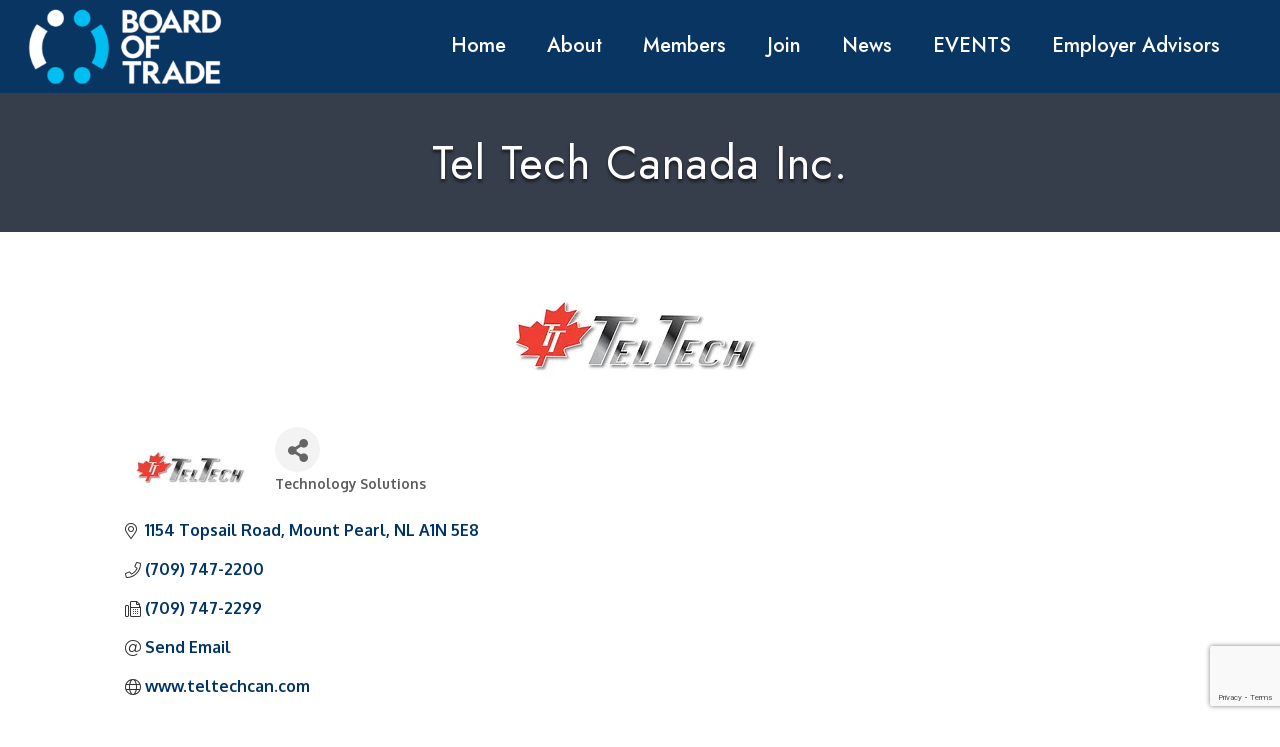

--- FILE ---
content_type: text/html; charset=utf-8
request_url: https://www.google.com/recaptcha/enterprise/anchor?ar=1&k=6LfI_T8rAAAAAMkWHrLP_GfSf3tLy9tKa839wcWa&co=aHR0cHM6Ly9tZW1iZXJzLnN0am9obnNib3QuY2E6NDQz&hl=en&v=9TiwnJFHeuIw_s0wSd3fiKfN&size=invisible&anchor-ms=20000&execute-ms=30000&cb=x831fvnt6stf
body_size: 48259
content:
<!DOCTYPE HTML><html dir="ltr" lang="en"><head><meta http-equiv="Content-Type" content="text/html; charset=UTF-8">
<meta http-equiv="X-UA-Compatible" content="IE=edge">
<title>reCAPTCHA</title>
<style type="text/css">
/* cyrillic-ext */
@font-face {
  font-family: 'Roboto';
  font-style: normal;
  font-weight: 400;
  font-stretch: 100%;
  src: url(//fonts.gstatic.com/s/roboto/v48/KFO7CnqEu92Fr1ME7kSn66aGLdTylUAMa3GUBHMdazTgWw.woff2) format('woff2');
  unicode-range: U+0460-052F, U+1C80-1C8A, U+20B4, U+2DE0-2DFF, U+A640-A69F, U+FE2E-FE2F;
}
/* cyrillic */
@font-face {
  font-family: 'Roboto';
  font-style: normal;
  font-weight: 400;
  font-stretch: 100%;
  src: url(//fonts.gstatic.com/s/roboto/v48/KFO7CnqEu92Fr1ME7kSn66aGLdTylUAMa3iUBHMdazTgWw.woff2) format('woff2');
  unicode-range: U+0301, U+0400-045F, U+0490-0491, U+04B0-04B1, U+2116;
}
/* greek-ext */
@font-face {
  font-family: 'Roboto';
  font-style: normal;
  font-weight: 400;
  font-stretch: 100%;
  src: url(//fonts.gstatic.com/s/roboto/v48/KFO7CnqEu92Fr1ME7kSn66aGLdTylUAMa3CUBHMdazTgWw.woff2) format('woff2');
  unicode-range: U+1F00-1FFF;
}
/* greek */
@font-face {
  font-family: 'Roboto';
  font-style: normal;
  font-weight: 400;
  font-stretch: 100%;
  src: url(//fonts.gstatic.com/s/roboto/v48/KFO7CnqEu92Fr1ME7kSn66aGLdTylUAMa3-UBHMdazTgWw.woff2) format('woff2');
  unicode-range: U+0370-0377, U+037A-037F, U+0384-038A, U+038C, U+038E-03A1, U+03A3-03FF;
}
/* math */
@font-face {
  font-family: 'Roboto';
  font-style: normal;
  font-weight: 400;
  font-stretch: 100%;
  src: url(//fonts.gstatic.com/s/roboto/v48/KFO7CnqEu92Fr1ME7kSn66aGLdTylUAMawCUBHMdazTgWw.woff2) format('woff2');
  unicode-range: U+0302-0303, U+0305, U+0307-0308, U+0310, U+0312, U+0315, U+031A, U+0326-0327, U+032C, U+032F-0330, U+0332-0333, U+0338, U+033A, U+0346, U+034D, U+0391-03A1, U+03A3-03A9, U+03B1-03C9, U+03D1, U+03D5-03D6, U+03F0-03F1, U+03F4-03F5, U+2016-2017, U+2034-2038, U+203C, U+2040, U+2043, U+2047, U+2050, U+2057, U+205F, U+2070-2071, U+2074-208E, U+2090-209C, U+20D0-20DC, U+20E1, U+20E5-20EF, U+2100-2112, U+2114-2115, U+2117-2121, U+2123-214F, U+2190, U+2192, U+2194-21AE, U+21B0-21E5, U+21F1-21F2, U+21F4-2211, U+2213-2214, U+2216-22FF, U+2308-230B, U+2310, U+2319, U+231C-2321, U+2336-237A, U+237C, U+2395, U+239B-23B7, U+23D0, U+23DC-23E1, U+2474-2475, U+25AF, U+25B3, U+25B7, U+25BD, U+25C1, U+25CA, U+25CC, U+25FB, U+266D-266F, U+27C0-27FF, U+2900-2AFF, U+2B0E-2B11, U+2B30-2B4C, U+2BFE, U+3030, U+FF5B, U+FF5D, U+1D400-1D7FF, U+1EE00-1EEFF;
}
/* symbols */
@font-face {
  font-family: 'Roboto';
  font-style: normal;
  font-weight: 400;
  font-stretch: 100%;
  src: url(//fonts.gstatic.com/s/roboto/v48/KFO7CnqEu92Fr1ME7kSn66aGLdTylUAMaxKUBHMdazTgWw.woff2) format('woff2');
  unicode-range: U+0001-000C, U+000E-001F, U+007F-009F, U+20DD-20E0, U+20E2-20E4, U+2150-218F, U+2190, U+2192, U+2194-2199, U+21AF, U+21E6-21F0, U+21F3, U+2218-2219, U+2299, U+22C4-22C6, U+2300-243F, U+2440-244A, U+2460-24FF, U+25A0-27BF, U+2800-28FF, U+2921-2922, U+2981, U+29BF, U+29EB, U+2B00-2BFF, U+4DC0-4DFF, U+FFF9-FFFB, U+10140-1018E, U+10190-1019C, U+101A0, U+101D0-101FD, U+102E0-102FB, U+10E60-10E7E, U+1D2C0-1D2D3, U+1D2E0-1D37F, U+1F000-1F0FF, U+1F100-1F1AD, U+1F1E6-1F1FF, U+1F30D-1F30F, U+1F315, U+1F31C, U+1F31E, U+1F320-1F32C, U+1F336, U+1F378, U+1F37D, U+1F382, U+1F393-1F39F, U+1F3A7-1F3A8, U+1F3AC-1F3AF, U+1F3C2, U+1F3C4-1F3C6, U+1F3CA-1F3CE, U+1F3D4-1F3E0, U+1F3ED, U+1F3F1-1F3F3, U+1F3F5-1F3F7, U+1F408, U+1F415, U+1F41F, U+1F426, U+1F43F, U+1F441-1F442, U+1F444, U+1F446-1F449, U+1F44C-1F44E, U+1F453, U+1F46A, U+1F47D, U+1F4A3, U+1F4B0, U+1F4B3, U+1F4B9, U+1F4BB, U+1F4BF, U+1F4C8-1F4CB, U+1F4D6, U+1F4DA, U+1F4DF, U+1F4E3-1F4E6, U+1F4EA-1F4ED, U+1F4F7, U+1F4F9-1F4FB, U+1F4FD-1F4FE, U+1F503, U+1F507-1F50B, U+1F50D, U+1F512-1F513, U+1F53E-1F54A, U+1F54F-1F5FA, U+1F610, U+1F650-1F67F, U+1F687, U+1F68D, U+1F691, U+1F694, U+1F698, U+1F6AD, U+1F6B2, U+1F6B9-1F6BA, U+1F6BC, U+1F6C6-1F6CF, U+1F6D3-1F6D7, U+1F6E0-1F6EA, U+1F6F0-1F6F3, U+1F6F7-1F6FC, U+1F700-1F7FF, U+1F800-1F80B, U+1F810-1F847, U+1F850-1F859, U+1F860-1F887, U+1F890-1F8AD, U+1F8B0-1F8BB, U+1F8C0-1F8C1, U+1F900-1F90B, U+1F93B, U+1F946, U+1F984, U+1F996, U+1F9E9, U+1FA00-1FA6F, U+1FA70-1FA7C, U+1FA80-1FA89, U+1FA8F-1FAC6, U+1FACE-1FADC, U+1FADF-1FAE9, U+1FAF0-1FAF8, U+1FB00-1FBFF;
}
/* vietnamese */
@font-face {
  font-family: 'Roboto';
  font-style: normal;
  font-weight: 400;
  font-stretch: 100%;
  src: url(//fonts.gstatic.com/s/roboto/v48/KFO7CnqEu92Fr1ME7kSn66aGLdTylUAMa3OUBHMdazTgWw.woff2) format('woff2');
  unicode-range: U+0102-0103, U+0110-0111, U+0128-0129, U+0168-0169, U+01A0-01A1, U+01AF-01B0, U+0300-0301, U+0303-0304, U+0308-0309, U+0323, U+0329, U+1EA0-1EF9, U+20AB;
}
/* latin-ext */
@font-face {
  font-family: 'Roboto';
  font-style: normal;
  font-weight: 400;
  font-stretch: 100%;
  src: url(//fonts.gstatic.com/s/roboto/v48/KFO7CnqEu92Fr1ME7kSn66aGLdTylUAMa3KUBHMdazTgWw.woff2) format('woff2');
  unicode-range: U+0100-02BA, U+02BD-02C5, U+02C7-02CC, U+02CE-02D7, U+02DD-02FF, U+0304, U+0308, U+0329, U+1D00-1DBF, U+1E00-1E9F, U+1EF2-1EFF, U+2020, U+20A0-20AB, U+20AD-20C0, U+2113, U+2C60-2C7F, U+A720-A7FF;
}
/* latin */
@font-face {
  font-family: 'Roboto';
  font-style: normal;
  font-weight: 400;
  font-stretch: 100%;
  src: url(//fonts.gstatic.com/s/roboto/v48/KFO7CnqEu92Fr1ME7kSn66aGLdTylUAMa3yUBHMdazQ.woff2) format('woff2');
  unicode-range: U+0000-00FF, U+0131, U+0152-0153, U+02BB-02BC, U+02C6, U+02DA, U+02DC, U+0304, U+0308, U+0329, U+2000-206F, U+20AC, U+2122, U+2191, U+2193, U+2212, U+2215, U+FEFF, U+FFFD;
}
/* cyrillic-ext */
@font-face {
  font-family: 'Roboto';
  font-style: normal;
  font-weight: 500;
  font-stretch: 100%;
  src: url(//fonts.gstatic.com/s/roboto/v48/KFO7CnqEu92Fr1ME7kSn66aGLdTylUAMa3GUBHMdazTgWw.woff2) format('woff2');
  unicode-range: U+0460-052F, U+1C80-1C8A, U+20B4, U+2DE0-2DFF, U+A640-A69F, U+FE2E-FE2F;
}
/* cyrillic */
@font-face {
  font-family: 'Roboto';
  font-style: normal;
  font-weight: 500;
  font-stretch: 100%;
  src: url(//fonts.gstatic.com/s/roboto/v48/KFO7CnqEu92Fr1ME7kSn66aGLdTylUAMa3iUBHMdazTgWw.woff2) format('woff2');
  unicode-range: U+0301, U+0400-045F, U+0490-0491, U+04B0-04B1, U+2116;
}
/* greek-ext */
@font-face {
  font-family: 'Roboto';
  font-style: normal;
  font-weight: 500;
  font-stretch: 100%;
  src: url(//fonts.gstatic.com/s/roboto/v48/KFO7CnqEu92Fr1ME7kSn66aGLdTylUAMa3CUBHMdazTgWw.woff2) format('woff2');
  unicode-range: U+1F00-1FFF;
}
/* greek */
@font-face {
  font-family: 'Roboto';
  font-style: normal;
  font-weight: 500;
  font-stretch: 100%;
  src: url(//fonts.gstatic.com/s/roboto/v48/KFO7CnqEu92Fr1ME7kSn66aGLdTylUAMa3-UBHMdazTgWw.woff2) format('woff2');
  unicode-range: U+0370-0377, U+037A-037F, U+0384-038A, U+038C, U+038E-03A1, U+03A3-03FF;
}
/* math */
@font-face {
  font-family: 'Roboto';
  font-style: normal;
  font-weight: 500;
  font-stretch: 100%;
  src: url(//fonts.gstatic.com/s/roboto/v48/KFO7CnqEu92Fr1ME7kSn66aGLdTylUAMawCUBHMdazTgWw.woff2) format('woff2');
  unicode-range: U+0302-0303, U+0305, U+0307-0308, U+0310, U+0312, U+0315, U+031A, U+0326-0327, U+032C, U+032F-0330, U+0332-0333, U+0338, U+033A, U+0346, U+034D, U+0391-03A1, U+03A3-03A9, U+03B1-03C9, U+03D1, U+03D5-03D6, U+03F0-03F1, U+03F4-03F5, U+2016-2017, U+2034-2038, U+203C, U+2040, U+2043, U+2047, U+2050, U+2057, U+205F, U+2070-2071, U+2074-208E, U+2090-209C, U+20D0-20DC, U+20E1, U+20E5-20EF, U+2100-2112, U+2114-2115, U+2117-2121, U+2123-214F, U+2190, U+2192, U+2194-21AE, U+21B0-21E5, U+21F1-21F2, U+21F4-2211, U+2213-2214, U+2216-22FF, U+2308-230B, U+2310, U+2319, U+231C-2321, U+2336-237A, U+237C, U+2395, U+239B-23B7, U+23D0, U+23DC-23E1, U+2474-2475, U+25AF, U+25B3, U+25B7, U+25BD, U+25C1, U+25CA, U+25CC, U+25FB, U+266D-266F, U+27C0-27FF, U+2900-2AFF, U+2B0E-2B11, U+2B30-2B4C, U+2BFE, U+3030, U+FF5B, U+FF5D, U+1D400-1D7FF, U+1EE00-1EEFF;
}
/* symbols */
@font-face {
  font-family: 'Roboto';
  font-style: normal;
  font-weight: 500;
  font-stretch: 100%;
  src: url(//fonts.gstatic.com/s/roboto/v48/KFO7CnqEu92Fr1ME7kSn66aGLdTylUAMaxKUBHMdazTgWw.woff2) format('woff2');
  unicode-range: U+0001-000C, U+000E-001F, U+007F-009F, U+20DD-20E0, U+20E2-20E4, U+2150-218F, U+2190, U+2192, U+2194-2199, U+21AF, U+21E6-21F0, U+21F3, U+2218-2219, U+2299, U+22C4-22C6, U+2300-243F, U+2440-244A, U+2460-24FF, U+25A0-27BF, U+2800-28FF, U+2921-2922, U+2981, U+29BF, U+29EB, U+2B00-2BFF, U+4DC0-4DFF, U+FFF9-FFFB, U+10140-1018E, U+10190-1019C, U+101A0, U+101D0-101FD, U+102E0-102FB, U+10E60-10E7E, U+1D2C0-1D2D3, U+1D2E0-1D37F, U+1F000-1F0FF, U+1F100-1F1AD, U+1F1E6-1F1FF, U+1F30D-1F30F, U+1F315, U+1F31C, U+1F31E, U+1F320-1F32C, U+1F336, U+1F378, U+1F37D, U+1F382, U+1F393-1F39F, U+1F3A7-1F3A8, U+1F3AC-1F3AF, U+1F3C2, U+1F3C4-1F3C6, U+1F3CA-1F3CE, U+1F3D4-1F3E0, U+1F3ED, U+1F3F1-1F3F3, U+1F3F5-1F3F7, U+1F408, U+1F415, U+1F41F, U+1F426, U+1F43F, U+1F441-1F442, U+1F444, U+1F446-1F449, U+1F44C-1F44E, U+1F453, U+1F46A, U+1F47D, U+1F4A3, U+1F4B0, U+1F4B3, U+1F4B9, U+1F4BB, U+1F4BF, U+1F4C8-1F4CB, U+1F4D6, U+1F4DA, U+1F4DF, U+1F4E3-1F4E6, U+1F4EA-1F4ED, U+1F4F7, U+1F4F9-1F4FB, U+1F4FD-1F4FE, U+1F503, U+1F507-1F50B, U+1F50D, U+1F512-1F513, U+1F53E-1F54A, U+1F54F-1F5FA, U+1F610, U+1F650-1F67F, U+1F687, U+1F68D, U+1F691, U+1F694, U+1F698, U+1F6AD, U+1F6B2, U+1F6B9-1F6BA, U+1F6BC, U+1F6C6-1F6CF, U+1F6D3-1F6D7, U+1F6E0-1F6EA, U+1F6F0-1F6F3, U+1F6F7-1F6FC, U+1F700-1F7FF, U+1F800-1F80B, U+1F810-1F847, U+1F850-1F859, U+1F860-1F887, U+1F890-1F8AD, U+1F8B0-1F8BB, U+1F8C0-1F8C1, U+1F900-1F90B, U+1F93B, U+1F946, U+1F984, U+1F996, U+1F9E9, U+1FA00-1FA6F, U+1FA70-1FA7C, U+1FA80-1FA89, U+1FA8F-1FAC6, U+1FACE-1FADC, U+1FADF-1FAE9, U+1FAF0-1FAF8, U+1FB00-1FBFF;
}
/* vietnamese */
@font-face {
  font-family: 'Roboto';
  font-style: normal;
  font-weight: 500;
  font-stretch: 100%;
  src: url(//fonts.gstatic.com/s/roboto/v48/KFO7CnqEu92Fr1ME7kSn66aGLdTylUAMa3OUBHMdazTgWw.woff2) format('woff2');
  unicode-range: U+0102-0103, U+0110-0111, U+0128-0129, U+0168-0169, U+01A0-01A1, U+01AF-01B0, U+0300-0301, U+0303-0304, U+0308-0309, U+0323, U+0329, U+1EA0-1EF9, U+20AB;
}
/* latin-ext */
@font-face {
  font-family: 'Roboto';
  font-style: normal;
  font-weight: 500;
  font-stretch: 100%;
  src: url(//fonts.gstatic.com/s/roboto/v48/KFO7CnqEu92Fr1ME7kSn66aGLdTylUAMa3KUBHMdazTgWw.woff2) format('woff2');
  unicode-range: U+0100-02BA, U+02BD-02C5, U+02C7-02CC, U+02CE-02D7, U+02DD-02FF, U+0304, U+0308, U+0329, U+1D00-1DBF, U+1E00-1E9F, U+1EF2-1EFF, U+2020, U+20A0-20AB, U+20AD-20C0, U+2113, U+2C60-2C7F, U+A720-A7FF;
}
/* latin */
@font-face {
  font-family: 'Roboto';
  font-style: normal;
  font-weight: 500;
  font-stretch: 100%;
  src: url(//fonts.gstatic.com/s/roboto/v48/KFO7CnqEu92Fr1ME7kSn66aGLdTylUAMa3yUBHMdazQ.woff2) format('woff2');
  unicode-range: U+0000-00FF, U+0131, U+0152-0153, U+02BB-02BC, U+02C6, U+02DA, U+02DC, U+0304, U+0308, U+0329, U+2000-206F, U+20AC, U+2122, U+2191, U+2193, U+2212, U+2215, U+FEFF, U+FFFD;
}
/* cyrillic-ext */
@font-face {
  font-family: 'Roboto';
  font-style: normal;
  font-weight: 900;
  font-stretch: 100%;
  src: url(//fonts.gstatic.com/s/roboto/v48/KFO7CnqEu92Fr1ME7kSn66aGLdTylUAMa3GUBHMdazTgWw.woff2) format('woff2');
  unicode-range: U+0460-052F, U+1C80-1C8A, U+20B4, U+2DE0-2DFF, U+A640-A69F, U+FE2E-FE2F;
}
/* cyrillic */
@font-face {
  font-family: 'Roboto';
  font-style: normal;
  font-weight: 900;
  font-stretch: 100%;
  src: url(//fonts.gstatic.com/s/roboto/v48/KFO7CnqEu92Fr1ME7kSn66aGLdTylUAMa3iUBHMdazTgWw.woff2) format('woff2');
  unicode-range: U+0301, U+0400-045F, U+0490-0491, U+04B0-04B1, U+2116;
}
/* greek-ext */
@font-face {
  font-family: 'Roboto';
  font-style: normal;
  font-weight: 900;
  font-stretch: 100%;
  src: url(//fonts.gstatic.com/s/roboto/v48/KFO7CnqEu92Fr1ME7kSn66aGLdTylUAMa3CUBHMdazTgWw.woff2) format('woff2');
  unicode-range: U+1F00-1FFF;
}
/* greek */
@font-face {
  font-family: 'Roboto';
  font-style: normal;
  font-weight: 900;
  font-stretch: 100%;
  src: url(//fonts.gstatic.com/s/roboto/v48/KFO7CnqEu92Fr1ME7kSn66aGLdTylUAMa3-UBHMdazTgWw.woff2) format('woff2');
  unicode-range: U+0370-0377, U+037A-037F, U+0384-038A, U+038C, U+038E-03A1, U+03A3-03FF;
}
/* math */
@font-face {
  font-family: 'Roboto';
  font-style: normal;
  font-weight: 900;
  font-stretch: 100%;
  src: url(//fonts.gstatic.com/s/roboto/v48/KFO7CnqEu92Fr1ME7kSn66aGLdTylUAMawCUBHMdazTgWw.woff2) format('woff2');
  unicode-range: U+0302-0303, U+0305, U+0307-0308, U+0310, U+0312, U+0315, U+031A, U+0326-0327, U+032C, U+032F-0330, U+0332-0333, U+0338, U+033A, U+0346, U+034D, U+0391-03A1, U+03A3-03A9, U+03B1-03C9, U+03D1, U+03D5-03D6, U+03F0-03F1, U+03F4-03F5, U+2016-2017, U+2034-2038, U+203C, U+2040, U+2043, U+2047, U+2050, U+2057, U+205F, U+2070-2071, U+2074-208E, U+2090-209C, U+20D0-20DC, U+20E1, U+20E5-20EF, U+2100-2112, U+2114-2115, U+2117-2121, U+2123-214F, U+2190, U+2192, U+2194-21AE, U+21B0-21E5, U+21F1-21F2, U+21F4-2211, U+2213-2214, U+2216-22FF, U+2308-230B, U+2310, U+2319, U+231C-2321, U+2336-237A, U+237C, U+2395, U+239B-23B7, U+23D0, U+23DC-23E1, U+2474-2475, U+25AF, U+25B3, U+25B7, U+25BD, U+25C1, U+25CA, U+25CC, U+25FB, U+266D-266F, U+27C0-27FF, U+2900-2AFF, U+2B0E-2B11, U+2B30-2B4C, U+2BFE, U+3030, U+FF5B, U+FF5D, U+1D400-1D7FF, U+1EE00-1EEFF;
}
/* symbols */
@font-face {
  font-family: 'Roboto';
  font-style: normal;
  font-weight: 900;
  font-stretch: 100%;
  src: url(//fonts.gstatic.com/s/roboto/v48/KFO7CnqEu92Fr1ME7kSn66aGLdTylUAMaxKUBHMdazTgWw.woff2) format('woff2');
  unicode-range: U+0001-000C, U+000E-001F, U+007F-009F, U+20DD-20E0, U+20E2-20E4, U+2150-218F, U+2190, U+2192, U+2194-2199, U+21AF, U+21E6-21F0, U+21F3, U+2218-2219, U+2299, U+22C4-22C6, U+2300-243F, U+2440-244A, U+2460-24FF, U+25A0-27BF, U+2800-28FF, U+2921-2922, U+2981, U+29BF, U+29EB, U+2B00-2BFF, U+4DC0-4DFF, U+FFF9-FFFB, U+10140-1018E, U+10190-1019C, U+101A0, U+101D0-101FD, U+102E0-102FB, U+10E60-10E7E, U+1D2C0-1D2D3, U+1D2E0-1D37F, U+1F000-1F0FF, U+1F100-1F1AD, U+1F1E6-1F1FF, U+1F30D-1F30F, U+1F315, U+1F31C, U+1F31E, U+1F320-1F32C, U+1F336, U+1F378, U+1F37D, U+1F382, U+1F393-1F39F, U+1F3A7-1F3A8, U+1F3AC-1F3AF, U+1F3C2, U+1F3C4-1F3C6, U+1F3CA-1F3CE, U+1F3D4-1F3E0, U+1F3ED, U+1F3F1-1F3F3, U+1F3F5-1F3F7, U+1F408, U+1F415, U+1F41F, U+1F426, U+1F43F, U+1F441-1F442, U+1F444, U+1F446-1F449, U+1F44C-1F44E, U+1F453, U+1F46A, U+1F47D, U+1F4A3, U+1F4B0, U+1F4B3, U+1F4B9, U+1F4BB, U+1F4BF, U+1F4C8-1F4CB, U+1F4D6, U+1F4DA, U+1F4DF, U+1F4E3-1F4E6, U+1F4EA-1F4ED, U+1F4F7, U+1F4F9-1F4FB, U+1F4FD-1F4FE, U+1F503, U+1F507-1F50B, U+1F50D, U+1F512-1F513, U+1F53E-1F54A, U+1F54F-1F5FA, U+1F610, U+1F650-1F67F, U+1F687, U+1F68D, U+1F691, U+1F694, U+1F698, U+1F6AD, U+1F6B2, U+1F6B9-1F6BA, U+1F6BC, U+1F6C6-1F6CF, U+1F6D3-1F6D7, U+1F6E0-1F6EA, U+1F6F0-1F6F3, U+1F6F7-1F6FC, U+1F700-1F7FF, U+1F800-1F80B, U+1F810-1F847, U+1F850-1F859, U+1F860-1F887, U+1F890-1F8AD, U+1F8B0-1F8BB, U+1F8C0-1F8C1, U+1F900-1F90B, U+1F93B, U+1F946, U+1F984, U+1F996, U+1F9E9, U+1FA00-1FA6F, U+1FA70-1FA7C, U+1FA80-1FA89, U+1FA8F-1FAC6, U+1FACE-1FADC, U+1FADF-1FAE9, U+1FAF0-1FAF8, U+1FB00-1FBFF;
}
/* vietnamese */
@font-face {
  font-family: 'Roboto';
  font-style: normal;
  font-weight: 900;
  font-stretch: 100%;
  src: url(//fonts.gstatic.com/s/roboto/v48/KFO7CnqEu92Fr1ME7kSn66aGLdTylUAMa3OUBHMdazTgWw.woff2) format('woff2');
  unicode-range: U+0102-0103, U+0110-0111, U+0128-0129, U+0168-0169, U+01A0-01A1, U+01AF-01B0, U+0300-0301, U+0303-0304, U+0308-0309, U+0323, U+0329, U+1EA0-1EF9, U+20AB;
}
/* latin-ext */
@font-face {
  font-family: 'Roboto';
  font-style: normal;
  font-weight: 900;
  font-stretch: 100%;
  src: url(//fonts.gstatic.com/s/roboto/v48/KFO7CnqEu92Fr1ME7kSn66aGLdTylUAMa3KUBHMdazTgWw.woff2) format('woff2');
  unicode-range: U+0100-02BA, U+02BD-02C5, U+02C7-02CC, U+02CE-02D7, U+02DD-02FF, U+0304, U+0308, U+0329, U+1D00-1DBF, U+1E00-1E9F, U+1EF2-1EFF, U+2020, U+20A0-20AB, U+20AD-20C0, U+2113, U+2C60-2C7F, U+A720-A7FF;
}
/* latin */
@font-face {
  font-family: 'Roboto';
  font-style: normal;
  font-weight: 900;
  font-stretch: 100%;
  src: url(//fonts.gstatic.com/s/roboto/v48/KFO7CnqEu92Fr1ME7kSn66aGLdTylUAMa3yUBHMdazQ.woff2) format('woff2');
  unicode-range: U+0000-00FF, U+0131, U+0152-0153, U+02BB-02BC, U+02C6, U+02DA, U+02DC, U+0304, U+0308, U+0329, U+2000-206F, U+20AC, U+2122, U+2191, U+2193, U+2212, U+2215, U+FEFF, U+FFFD;
}

</style>
<link rel="stylesheet" type="text/css" href="https://www.gstatic.com/recaptcha/releases/9TiwnJFHeuIw_s0wSd3fiKfN/styles__ltr.css">
<script nonce="86NSLMnzKjEi8mSx5SXWhA" type="text/javascript">window['__recaptcha_api'] = 'https://www.google.com/recaptcha/enterprise/';</script>
<script type="text/javascript" src="https://www.gstatic.com/recaptcha/releases/9TiwnJFHeuIw_s0wSd3fiKfN/recaptcha__en.js" nonce="86NSLMnzKjEi8mSx5SXWhA">
      
    </script></head>
<body><div id="rc-anchor-alert" class="rc-anchor-alert"></div>
<input type="hidden" id="recaptcha-token" value="[base64]">
<script type="text/javascript" nonce="86NSLMnzKjEi8mSx5SXWhA">
      recaptcha.anchor.Main.init("[\x22ainput\x22,[\x22bgdata\x22,\x22\x22,\[base64]/[base64]/[base64]/[base64]/cjw8ejpyPj4+eil9Y2F0Y2gobCl7dGhyb3cgbDt9fSxIPWZ1bmN0aW9uKHcsdCx6KXtpZih3PT0xOTR8fHc9PTIwOCl0LnZbd10/dC52W3ddLmNvbmNhdCh6KTp0LnZbd109b2Yoeix0KTtlbHNle2lmKHQuYkImJnchPTMxNylyZXR1cm47dz09NjZ8fHc9PTEyMnx8dz09NDcwfHx3PT00NHx8dz09NDE2fHx3PT0zOTd8fHc9PTQyMXx8dz09Njh8fHc9PTcwfHx3PT0xODQ/[base64]/[base64]/[base64]/bmV3IGRbVl0oSlswXSk6cD09Mj9uZXcgZFtWXShKWzBdLEpbMV0pOnA9PTM/bmV3IGRbVl0oSlswXSxKWzFdLEpbMl0pOnA9PTQ/[base64]/[base64]/[base64]/[base64]\x22,\[base64]\\u003d\x22,\x22wq7DnRPCqcKCGlXCqcOgA8Ovw5LCl8OZw7LDmMKcwo/ClERPwp8/L8Kiw6YFwrlDwpLCognDhsOObi7Cl8OPa37DosOwbXJ0HsOIR8Khwp/CvMOlw5fDoV4cHHrDscKswptewovDlmLCk8Kuw6PDgMOjwrM4w4DDoMKKSSvDlxhQLy/DuiJmw65BNmjDhyvCrcK9dSHDtMKLwqAHIR5JG8OYIMKtw43DmcKawofCpkUOYlLCgMODNcKfwoZWT2LCjcK/wp/DoxEVSgjDrMOjWMKdwp7CswVewrt9wqrCoMOhVMOIw5/CiXjClyEPw4jDrAxDwq3DscKvwrXCsMK0WsOVwqbCrlTCo2/Cu3F0w7rDgGrCvcKyDGYMSMO+w4DDlhNJJRHDkMOwDMKUwoXDszTDsMOaH8OED11bVcOXdMOufCcWasOMIsK3wrXCmMKMwobDoxRIw4NJw7/DgsOjHMKPW8KIOcOeF8OZecKrw73Dt2PCkmPDkWB+KcKow5LCg8O2wqzDn8KgcsOkwo3Dp0MFKCrClhzDlQNHJcKMw4bDuRbDqWY8HsORwrtvwrZCQinCpm8pQ8KVwoPCm8Ouw7xua8KRCsKmw6x0wqULwrHDgsK4wqkdTHzCr8K4wps3wqcCO8OEesKhw5/DkQ87Y8OKPcKyw7zDusOPVC9fw6fDnQzDqCvCjQNoGlMsNxjDn8O6KRoTwoXCnlPCm2jCksKCwprDmcKWWS/CnATCoCNhbGXCuVLCpRjCvMOmGgHDpcKkw5rDkWB7w6x1w7LCgjDCi8KSEsOZw5bDosOqwpDCpBVvw5/[base64]/CjcOVwpbDu8Kyw6McQMKFAMOzAMOPbFQ0w5M7Di/ClMKCw5gDw5AhfQBGwpnDpxrDucOVw514wqNdUsOMH8Khwoo5w5U5woPDljXDrsKKPRN+wo3DoizCh3LChmXDnEzDuirCvcO9wqViTMOTXUNhO8KAXcKmAjpTDhrCgxHDuMOMw5TCvxZKwrwLc2Aww6sGwq5awpPCvnzCmWh9w4MOZ2/ChcKZw7fCn8OiOGxbfcKbOmk6wolbecKPV8OVVMK4wrx0w7zDj8KNw7Z3w797ScKyw5bCtFvDhAhow4fClcO4NcK9wrdwAWLCjgHCvcKqNsOuKMKbMR/Cs0I5D8Ktw5nCgMO0wp5ow5jCpsK2A8OsIn1aBMK+GxdRWnDCp8KgwoMBwpLDjS/DiMKqeMKsw7UybsKVw6PCpsKnbHLDvlLCq8KRQ8OuwpbCgC/CmCIwEMOAEcKdwrLDqj3Dm8KKwp7CisKrwq4GKhPCtMOkQUoKZ8KdwoMlw6JjwqHCnG5qwpEIwrbCkSwZXkMuAy/CosKyVMK1Vikhw5oxTMOlwoYAfsOwwoYLw4XDpUIofcKpL3RYFsOkSHTDmlfCscOOQDTDpiI+wplaWBgOw4nCkhXDrnxoVVEww4fDpwMXwphUwrdXw447PcKmw6vDhWvDssO9woDDtMOMwo8OGcOvwoEew4h/wqorRcO2G8Kjw7zDl8K7w57DhGHCrMKjwoLDr8KPw4lkVEM7wpDCh2zDpcKPTEohYcKtSxBiw4TDrcOew6PDuSp0wpAIw6xowp7DqcKaMFADw7fDo8OJdMOww6d7IADCjcOKIh8ew5xca8KZwoXDqQPClEXCt8OONVzDrcOGw5/Dg8OvUFrCp8O4w6kwUBPCrMKWwqx8wqLDlW9zRlLDnizCtMOPQx/DjcKsM3NREMOMBcKpC8OawrMtw5LCghpce8KuO8ORXMKOPcO0BgvCumHDvWnDucKifcOMF8OswqdnbMOcZcOxwrUhwoUdPXxIUMOjfG3CksO6w6TCucKgw7DClcK2IcKCNcKRaMKQGMKRwqtkwrfDiXXCvD0qUkvDssOVUWvDhnE0QD/Cl2lbwoUPE8KQXlPCgQk7w6IwwqDCpg/DusOyw5V2w5INwoQGdRLDkMOVw4dtXUBRwrTCsjLCg8ODKMOtO8OVwobCigxYCgN7XizCilTDvh/Dq0XDkmkqfSI8aMODJxDCh2/Cp1bDp8KJw7vDnMOnNsKHwqEQMMOkDMOfwo/CrmXCkwxOPcKCwr0JAXVvWWELJsOaTnbCtMKVw5Mhwot1woIcLg3DnzvDk8Okw7jCtX4yw4PCjEBVw6vDkTzDo1ciLRPCgcKLw7DCkcKfwrtyw5fDuAzDjcOGw5/[base64]/CocOmwpTCmcOyw4PDr8OqDsKbWMKqw7bCsAHCmcKyw5J5T0xBwqDDjsOzc8OIGsK0NcKZwo0VNG0xRQBiTWnDvw7DpQ/CpsKAwpPCgmfDmsKLY8KAe8K3FBIEwpI8GUxBwqwewqzDicOWw4Z9b3LCqcO+w5HCvEvDr8KvwopjZMOWwqlFK8OhXx/CiQpowq1WDGzDkj/CmybCjsO2LcKnVHXDvsODwrLDlwx6w6nClsOwwrTCk8OVesKVA3lQF8Klw4EiJT7CtR/Cu1/DqcKjJ1g+wrFqXxh7d8O2worCvMOYcFHCtwYuWgQmH2bDvXwxNTTDlFLDrzJbRkHCqcO+w7/[base64]/XMOqMwd7w5lrDmbCpcORE8KjwrQJw6Mnwq5HwrfDtsKUwrbDkCMLK1/DkMOuw4jDi8KIwqDDsCY7w4hcw77Dv2XCpsOEf8KlwoTDoMKBX8OMTVIbMsOfwp/Dvg3DoMODZ8KQw71hwokZwpbDpcOrw4XDvF/ChsO4FsKMwq7DmcOKNMKPw60Jw5MYw7BCSsKswoxEwqM7YHTCqlvDncOwVcORw7DDgmXCkCsCU1rDo8Oqw7bDmsOMw53Dg8OUwqPDgjnCmW0ZwqtXwo/DkcOjwrzCv8O6wqfCiSvDnMOcNVxFSyp4w4LDpy7Dg8KuT8KlHMO9woHDjcOhEMK7w5nCg3vDhcODZMOLPRLDm24ewrl6wqp/VMOJwpbCuA14wrJfChV/wpXCiTDDsMKZRcONw63Dsj52CiLDniFIbVHDkmh8w7J/[base64]/CkcOFIsKOVSJGdk/[base64]/CjcKtwqg1ZMOuwqp5HMK5wox1N8KKCMKNw4JdCsKaEcO4wqTDm1YUw697wqMhwp4AFMO6w4tIw7oqwrFHwqHCqsOQwqJeHS/[base64]/DjcObwrBrwqbDh3PDrcOHSMKQAS4MJsOhFcKlFRHDh2XDtHwTZMKMw5LDhcKJwojDqwjDrsO3w77DuUTCuyx1w6Mlw54rwrt0w5zDiMKKw6rCjMOlwr0sXj0EN1zCgMO0w64pEMKIHkMnwqIww5XDl8KFwrU2w4R3wpzCjsOYw7zCj8OOw4Q+KH/Dp1DDsj84w5hBw4h6w4vDrmofwp8sbcKqcMOkwoLCsldYYMK1Y8Owwr5Rwpllw7YawrvDlk0Tw7BpdGEYMcK1dcKBwrDDoVJNBcO6NTRQe0kOGTUGwr3Cr8K1w6sIw7AWYRsqb8Oxw4NqwqgCwqzDvSV6w6/CpUFEwqXChhQFHRMYax94QGpNw6MdBsK/BcKBBg3DhH3CvsKPw60wZzLDlGhOwp3CgcKHwrTDm8KNw5XDt8O8w7kiw5DCujrCt8KwUsOjwqNSw5VDw4dUAMO/ZRfDoR5Ww5nCsMO6aX/CuDBuwpUjNcO7w6PDr13Cj8K9MzTDpMKeAE3Cm8KxYSnCnzvCumZ5bMORw7kswr/CkwzDtsKFw7/[base64]/Dg8ONwp/Do0BiwqPDi8KBTDLDpsKdw5bCnw7CgsKbXHE+w695PMOZwqMRw7nDkD7DjBw0WcObw5k7G8KAPHvCjDsQw6LCr8O8fsK+wofCsQnDtcOpIWnCmR3DlcORKcOsZMO0wpfDv8KvC8O6wonCpMOyw5rDn0DCssK3K38MSm7Ci2BBwoxawoQzw4/[base64]/OsOnGcK/w45Tw79kw7JbeEbCgF/CnxnCmsOuFl5rDi/DqGouw6oWYATCksKoYBo5FsKzw7NIw77CtVnDusKlw7Ruw5HDrMKtwo9+LcO/wo5sw4jCqcO3NmLCnTHDjMOAw6pgcivCo8O/[base64]/Dg8Ksw7bDmC1iU8KuwoFXw509M8OPJMOTdMKGwpwSL8O5AMKvS8OGwqvCosKqbiQmXzhMDARDwrdgwrjDmcKufMKGWAvDhcKPQEY5a8OABMOPwoLCg8KYNTtCw5LCmDfDqVXCnMOhwp3DqTN/w44+AzbCtSTDhMKqwoZiNCY+H0DDnUXCpVjCjsKvLMOwwpbDlH9/wrvClcK9EsKUEcOMwpQdEcOUBFtfM8ODwppQKDtUHsO/[base64]/EsOmw6B2wpUJwqbDnsOifjYAIsKtRirCrF3CvMOvwoZqwr4Twp8Tw5DDqcKTw7nCuWfDoBPDlsK5dcK1Mkpaa2TCmTTDv8KKTklQXW1mKTvDtixveg4Vw7vCnsOeEMK2PlYnw6LDuyfDkhrCucK5w63DijN3bsOIwqtUdMOIBVTDmU/CrsKdwoRYwrHDt0TCr8KFXFEjw4fDhcO6Q8OjBcOswrLChUvCkUw0TV7CgcOrwrTDscKGFm/DscOPwovCs0AERnDCk8OYFcKkBkzDpsOUG8KVOkXDgcOEAMKNPQLDp8K6LcOzw6suw4t0wpPChcOLH8Kew78nw7RUXGvCuMO9M8KFwoDCkMKFwptvw4PDlsK9XkoNwpXDmMO7wodwwobDkcKFw740woPCmXvDjHlDED9/w5YSwqHCnyjCsQDChD1Xc2N7UsOEGMKmwrLCgg/[base64]/wrVYw6jCtXkrw5nDhsKfwo54AMKXwpvCs3nDu8Kvw55uAAwpwqTCicOqwpHCnxQHXW8/DU3ChMOrwrbCpsOQwrVsw5ATwpjChMOZw7N6Q2HClDjDo2IBDEzDs8KYLcKvDkxzw7nDsUk+CyjCk8KWwqQzeMOZZQx/F2Bsw6xnwqnDvsOiwrTDrCRXw6TCksOgw7zDqwoRTAptwpXDkzJAw7NeTMKyQcOEZh1/[base64]/IMOAHljCpD3DsMKRwojDvmUbf24DwpkCw6MGwo7CvhzDhcK9wrDCmzg2G1kzwp4CWCcTbW3ClcOaNcOwG3BsAhLClcKaNVnDssOMbH7CvsKHPsOOwowkwqcDUQrCusK6wr3Cu8Otw4vDicOIw5fCscKCwq/CmcOCSMOvYSzCkWnCiMOsA8Ohw7YpTzFpOTbDoykWZn7CkRElw7IkTVRJIMKhwrXDo8K6wpLCqmbDjl7Cr3pYYMOuZ8KswqlrJ3zCpnACw45Ow4bDsQlEworDlx7DgX5cGjLDnH7CjBpyw7AXT8KLd8K0G03DhcOZwr/DhcOfwqHDg8OxXcOoUsOZwp95wpjDhMKFw5E4wrDDqsKnG0bCqgsbw5fDiirCqVbDl8KIwqExw7fCmS7ChVheAcOUwqrCgMOYPF3DjcORwrhNw7TDjAzDmsOBNsOpw7fDl8Kcwoo8P8OzJ8OSw7HDvzvCrsOZwpnCi2bDpB1TUcOnWcKSd8Kjw7gWwq3DmgcPCcOlw5/CrgorSsOIw5fDvMOeI8OAw4XCg8OywoBuXk4LwpwzX8Oqw6HDrBwYwo3DvHPChQLDgMK8w70rSsKHw4J8KDsfwp3DuXdhSFoQRMK6TMO+aSzCpn/Cp1MHOxsWw5TChHwbB8OQDsO3SA/DgUx/D8KSw7EMVMOlwrdeRcKtwqbCp3IVen9VHDkpAMKEw6bDgsKERMKuw7VVw4/CvhjCkyhfw7vChXnDgMKcwrxAwqnCj33Dq39HwrRnw4rDuSsuwr8Iw43ClHPCkQxXI0IGUipdw5DCksKRAMKnZG5UXcORwrnCuMOww6PCiMOxwoQCCQfDrRpDw7AuRMOnwrHDoVPDn8Kbw6YJw6fCo8KBVD/Cm8KCw4HDp2UmMS/CoMOkwr11KGVFTMO8w7zClcOrNGQpwr3Ck8Kjw6XDssKFw5Q/GsObe8Orw5E4w7PDvG5fazlJNcOaXlnCk8O/[base64]/Cii1Qc8K1RxRHwppUMsOVw5I6w6rCrFR9w7bDkMOEOjvDtgTDplF3wo4lUcKHw4QCwrrCg8OYw6bCnRB4ScKlSsOGFSzDhgPDpMKTwqFrRcOkw5Q/VMKCw6BKwrwEJMKRCWPDgkvCq8KSGy0ZwokJGSnCgAhkwp7Dj8OLQsKWH8O1IcKEwpDCocONwpFAw7Z/XCHDu3J/UEtKw7pHTcKHw5g4wq3DsUISHcOUYj4efsKCw5HDjhAXwrFhdArDnwDCh1HCi3jDusOMRsK/wqJ6GxRswoNhwrJfw4dVWFrDv8O9fhLCjDVOJ8OMw6/[base64]/DtsKNfG/DmcO9fiVAPcOwwqcoOmDDulvCpWnCjcKQVyHCl8OTwqctMDA1NXLDvS/CrMOkMBtJw5NvCDXDicOlw5d7w78lYsKIw50Kw4/[base64]/[base64]/CsmbCp8KHGDTDs0t9w4zDgsOgw7TCinBWw6FLLkTCjzZ8w73DjMOPIsOXbSVvFETCuQDDq8Omwr/Ck8O2wpLDpsOJwoJ0w7DDocOfXB8Pwq9PwrjDpmHDu8O7w65SesO0w6MUE8Kow4N0w5YWBn3Dr8KJJsOARMOYwqXDn8OJwr9dQXE7wrHDgWVFE33ChMOnIBpuwo/DicOkwqIBFsOsM2ZPQ8KRBsOawoXCjsKtHsKmwqrDhcKQMsKhEsOseS1hw7Y2bSQ5bcOsInxTdRnDscKXw7YVe0hSPcKKw6TCtzNRDiEFD8Oww4DDnsK1wo/Dp8K/E8OBw4/[base64]/Ct8Oew5rDulRCUsOGw7TDt8OWbcOKw7B7wonCrcKKXcOJTcKMw47Dt8OPZX8PwpcOHcKPI8Otw4/[base64]/DmsKpbsOxaMOfwo0hfRJmCMOjC0prwp0ZIV5Zwrs8woRRYTE2MAJ3wpvDtjXDgG7DrsKdwrM5w6fDhxDDm8K/cnXDp2JbwpfCiABISRnDvgp5w4bDuVYywpXCi8Ocw4rDuiLCrhPCnFx9fRhyw7XCiT9NwqrDjsK8wo/CrXp9woMLJSPCtRF6wqfDqcOAJgLCgcOORSrCqynCvMOpw5/DpMKvwrfDj8OFe3LDgsKAHCgCDMKxwobDvTw5bXpUacKhRcKcQXnDjFDCp8OVYQnCrMKqYsOefcKgwoROPsOreMOvHQReNsKGw7NCYlHCosO6SMOqSMO9U3LChMOew5rCpcKDOkfDmnBVw5AawrDDmcOCw68Mwr1Vw5fDkMOawq8mw7Qqw7cLw7XDmMKBwpXDgz/[base64]/DkxYuIyrDlFYmA8Ohw5wRHnjCm8KmMsOQwpTCr8KmwpHCvsKYwqs9w54Gw4rCmQt1EWMPf8KXwotSwohZwqU3w7PCgcOAEMOZeMOSDQF0D01Fw6prKsKoKcKcU8Oaw7gxw7YGw4jCnxp9a8O4w5zDpsOpwpMLwqrCmFvDicOYY8OnDEEFX3/[base64]/wqUvJMOKAl/CksKfw4XCt8OswoU3EsK8dhnCkcKZwpnDiFBcMMKFaAjDqHjCncOQImUYw7Z8CsOpwrXDmWdvSyk2wrHCmC3DucKxw7nCgWXCt8OrIhLDgFomwq1qw6HClEDDiMOkwoPCnsKxRUw+BcODcmg8w67DucO8IQEzw70xwpjDv8KZQURtWMOQw786ecKaYR4/[base64]/wqDDiU/Cs8KMS8OSw6jCiVdQw5Z2YcObwo/CgxovwoUIwpDCgFnCshMKw5zCkWLDngUVF8KgIiPCgnRhIMKcPG0eLMOcEsK4agnCiEHDq8ORWnp0w5x2woYTMsKSw6jClsKDZC/CoMOjwrcyw7kGw51+SzjDtsOywp4Iw6TDsQ/Ch2XCpsKvM8K6bQtJdwl+wrTDkCk3w7vDksKEw5rDhj5XBxHCp8O1J8KiwqRMdUQEa8KYOsOUKAtKfk/Do8OeRVAjwoxrwpcGPcKMw57DlsOLD8Kyw6ofSsOIwoDCo3/DrjxKF2sPDsOcw7clw5xMQXlAw7jDg2fCl8OlaMOvcz/DlMKaw60Fw6ISecOXH0/Dil3CgsOZwq1QSMKJYXkGw7HCsMO6wp9tw6/Dp8KAdcOpEjIOwoUwBHNTw41Wwr7Ck1jDtCXCmMOBwoXDksKcKwLDvMKfDzxGwrfDuQgdwq5iYgdzwpXDhcKSw5TCjsKyJ8KZw63Cn8KmYcONa8OCJ8OnwroeQ8OLMsKxP8KtBm3CkmXDk2vCtsOPeT/Ch8KgXXvDpMOhMsKnUMKHFsOcwrnDmRLDrsOgw5QPScKmXMOnNXw6dsK/w5fCmsKuw54iw57DhwfCnsOXJ3fDn8KnSVZjwozCmcKdwqQawqnCsTDCg8Ojw5ltwrPCiMKPB8Kxw6o5eGALJnPDncKyHMKPwrDCp1PDpcKTw6XCk8K4wqvCjwkaJSLCvFbCslUoNBFdwo4GUsK7NVBMw5HCgDjDrXPCq8K5AsKIwpAVc8Omw5zCkUjDpnsAw4/Cq8KRRmxbwp7Chk0oU8K1DHrDr8KmIcOowqs+wopawowHwp3DmwbCh8Omw4w6w7/DksKrw5FUJizCnH7DvsOPw4NTwqrCo2PCkcKGwojCgT0GVMKCwpYkw5BPw4A3aALDpCgoUQPCqsKGwpTCp2cawpcCw5UxwqjCv8O5bMKVF1XDp8Oew57Du8OwI8KmSQ3DmClZYMKmLG91w6bDmErDvcOowpB5ABItw6Iww4bCusO1wr/Dj8KRw5YoHcOfw4h0wpLDq8O3GcKHwoUHbHbCuhPCrsOFwpjDryMvwqJ1S8OkwqDDiMKBd8Opw6BXw7/CjHEoSiwuDFASOlXClsOcwrcbdl7DpcKbEkTDh11qwqPCm8OdwozDt8OvYyYmeRR0OgxLTH7CvcOHAiUvwrPDszPDtMOMN3Z2w74pwp0Awr7Ct8KMwoBAUFRJJ8OeaTAvwokFYsKPGRfCsMOKw5xLwqPDtcOSa8KmwpLCskzCtnhnwqfDksOow6/DjXrDkcO7wpfCg8OcCsK5OMOrWcKBwo/[base64]/[base64]/[base64]/[base64]/w6MMIG4REcOmWsOGw5LDk8O3KEIlGic2fsONw4BAwrdsAjXCihcbw7bDqmIgwqAEw7LCukYAX13CpMOcw45qPsOrw4nDj2zCl8Oxw67DmcOuXsO3w67CsB0Dwr1AAsKow6TDmMOoD34Gw4/DiXnCnsOoEBPDjcOWwqLDi8OBwovDjBjDg8KRw4fCgWxcR0sVaCFvEsOxKEkCNQt/KQjChxHDgGJaw63DhgMQO8O/[base64]/w7kjw4bDmjjCu15hU8ONw4bDhnRGLcKiMXrCgMOhwqolw63CoH8iwojCkcOBw4zDvMOmPsKZwrXDjVN1TsOnwpR2wpwkwql+LWsyGRwtHsO5wrrCtMO9OMOSwoHCgWphw4PCmXw/[base64]/[base64]/CqFLDk8Kaw5xywoFpw7pzQj3CriLDpSrDp8OzWA41V8OydUk9aEHDk2geDyDClFBLGcK0wqEcAn45SCrDsMK5AEtbw7/DpCDDosKaw4oIIG/Dh8O1E1PDu2U6asKHEVxrw6XCj1nDhcKzw5ALw5kQIsO/[base64]/w4sbwrDDncK7w7/[base64]/[base64]/[base64]/[base64]/DqwB6woh3w47DiA7DqTIVA8KnJcK/[base64]/acOocx3CmSnDnQzDoz/Dp8KsOsKQcMOWNGTCpjXDiC3CksOYwp3CjsOAw40SZ8K+w7t5clzDnWnCgz3Cim/DpRBpUlvDj8KSw5zDmcKdwrnCtyd6bljCgFNhf8Ohw7bCl8KBwqnCjiDDsTwvWBcIBFVPXVDChGTCkMKawrrCqsK1D8OywpjDk8OHdU/Du0DDrlTDscO4JMOtworDhcO4w4TCuMKmJyNQw7llwqXDhApxw6LCgMKIw4USw4AXwq3CjsKuJBTDoWPCpMOBwo4pw68zOcKAw5rDjGrDssOBwqPDt8ORUCHDnsOow5PDjS/CkMK4XjTCjX4Hw6zCqsOXw4Y+PcOnw7LCrzhDw61RwqXCncO9RsOvChfCv8O6VnrDj3k1w4LCgwAXwqxCwp4aRUDCnHMZw6sOw7Qzwod7w4RIwo1AUFXClV/[base64]/OMKrWgjDoU05a3DCoMOFccKFw4/Dm8KAAsOjw6Ypw6o2wpTDgwR/SyfDgUDCtyFXFsKnb8KdDsO4CcKcFsO7wqsKw47DrwLCs8O+HcKWwqDCiy7Cv8Kkw6tTd0xRw5Q5wr3CmBzCtyfDmDgvesOMAMOQw4tvGcKGw5hNFnjDt2c1wq/[base64]/wrI4TcOvWj0OLsOGwrrCtcO8woQnJsOyw5HDqjsHwprCpcO9w4LDt8O0wpJ0w7bDjAvDphLCtcOKwq/CvcOmwrfCssOZwpPCtcKUam4DPsKDw5VawoM+TU/CrmDCpsKGwrnDpMOUP8ODwrXCq8OhKXRxU1Igf8K/bcOkwoXDsFjCqEIWw4zCssOEw5jDlQnCpmzDhALChELCjl5Xw5Ymwq0iw6pzwqHChCwew6UNw43CgcOQccKJw5sJLcKcw4jDgT/CjVZxR3R9KMOAXWHCqMKLw6pxcwHCiMKULcOfLjlpwpR7ayx+Jzxswq0/Y3c7w4cMwplZBsOjwol2c8O0wrPCmmtXYMKRwoTCuMOxYcOoU8O6WXbDn8KBwrMww6ZBwqNZYcOxw4tqw6/Cs8OBH8O4NxnCusKwwonCmMKDR8OGL8Ogw7Itw4MjfE47woHDqMKDw4PCgDfDjcK8w7R4w43CrUzCjh4sEsOpwqDCiwxzIDDCuVA1RcKQLMKeWsKBG1DCpzZ2wqDDucO0E0nCpjUscMOpeMKKwqABRyPDvghSwp7CgylqwpTDjxA6XMK+VcK+QHzCtcOwwp/DqT/ChHwpHsO0w47DkcOrLhPCi8KJEcOiw6A8f1fDnXcqw6/DoW8qw7FpwqprwpzCtsKiwpfCsCgwwoLDmw0SF8K7HwMmV8O7Hm1LwqAfw4oWDy3DskXDk8Kzw71/w4nCj8Obw7RWwrR3w61YwrzCr8OFTMOlBClVEmbCv8KMwrJvwoPDnsKawrcUezNtW2EUw4dlVsO1w6oyTsOASA9Jw5vCk8Ocw4XCvWpVwrhQwq/CgyPDmgVJEsO7w6bDoMKKwpFbEAPCrXfDu8KbwoIzwqc7w6p2wooEwooLWjTCtT95UyEuEsOMQ3fDsMKxIFfCg3EPNFp/w4YKwqDCuSxDwpwmHRXCmQBDw43DmQVGw6jDp0/Dpg4gH8K0w7nDtF8hwqLCrn9fw7RoO8KGaMKBbcKAIcK5LcKII2Zzw7pWw5/[base64]/DgsOQQMO4O8KeFXzCosO/w6DClDDDlQtBwqoIZ8KTwqoOw7DDgsOXH0PCicOaw45SFRgCw74hWx1Rw4hIa8OcwqPChcOzZ0gMKxrDiMKqw5fDlSrCkcOBV8KlCm/Cr8KmJ0jDqxF2ADhdYMKDwqrDtMKswr7DpG49LsKxekvClGFRw5tww6bCosOUMxVqF8KlecO+c07Cum7DjcObeEtMOQI+w5HDkx/DhmTCtEvCp8OhY8O+OMKgwofDvMOFGis1worDjsObSihGw4jDqMOWwrvDjcK8TcKLRXRWw4U7w7QZw4/[base64]/wpDDqwM6w652wrjCi2oGw4DDj0nDr8KWwo3CtsKxasKLAGJsw5fDgD0LPMK5wrszwrJww6xULxMBTcKTw5pVIQ8mwolOwpHClS0AJ8K2JhsgGy/[base64]/DocK+aMO9R8ODBlXCvW3DjkzCmFg9wo3Dg8Oyw4sYwpDCh8K+KMOowoZ1w4vCnMKMw5/DhsKYwrjDvFXCtgTDpXdaBsK3IMO6KSZ/[base64]/CoMK8w4/ClsOkwoE8LsOWw7vDki40wrDDpcOkwo7DplQYKcKnwowkIhR7KMOkw6DDvsKGwqhAYiBcw5MDw63CvybCnBNcdMOqw4XClyPCvMK2acOZTcOywr9Mwp9FOzxdw4bCjGHDr8O8NMO/wrZ2w51TSsOXw6Znw6fDjX1dbTo2HUB+w6FHesKYw61jw5vDisOUw4xKw5zDoGvDlcKlwqnCkWHDph08w7QKdnXDth1Mw4LDgHbCqBHCm8OQwoTClcKyDsK/wqJIw4YEeWErZ3NHw5RUw6PDl1/Dv8OhwpLCuMKKworDlMK+SFdZDhk5MlpbD3jDvsKDwoVSw4VdY8OkbcOiw7jCmcOGNMOFwrfCkX0GMMO8L0LDkkUEw7/DjT7CmV8qdMO8w5Msw7HCgEM+PRvDq8K2w5E2DsKHw6PDjsODScOuwrkHfzXCsEnDnBQ2w4rCrAZ7UcKfRkjDtAB2w6l6dMOhDMKrKMK/Qm8qwoscwolZw7o8w6xDw6XDr1wPeVQNO8KDw5p1LcOiwrzDlcO8NcKtw4LDpGJmKMOxSMKZbmXCqQZ1wpJlw5bCnGpdYhROw4DCl28gwpZbNcOcY8OGPiADGyZ+wqbChVl4w7fClU/Cqi/[base64]/CrcO1w55Uwr/CpDVaYcKfCcOPQ2/[base64]/w70twoQaw4/CgMKHB8KiTgjDlsOBGsOND0/CuMKEDCvDllRUYz7DtCvCvU5Eb8KDCMKkwoXDicK9Q8Kewr8qw40id20Ywoc9woPCiMOjfsOYw7Agwq1uGcKVwr7DnsO1wpVdTsKXw4Igwo3DokHCqcOzwp3CncKKw653HsKZcsKCwrHDqjvCgsKzwq8hbRAOcxTDqcKiVh4mLcKHBXrCuMOwwrLDl0gWw4/Do3bCmlHCsB5NasKgwqPCs2l/wrHDkCR8wq3DoWfCjMKPf38Bwo/CgMKuw7nDhUfCl8OLB8OLXypSCTVwccO5woPDrF5SXzPCrcOew5zDgsKdfMOXw55hMA/CusOWPB9BwpXDrsOZwoF9wqUewpjChMKkDGVCLMKUE8Otw4vCo8OuVcKNw5QrOsKOwqLDoQFaa8K9UsOpD8OcCcK8awzDgMOOaH1BJBduwpBXMjNyCsKywpJsVgZaw4E8w6nCjwDDswt8wpR+VxrCmcKvwqEdO8OZwrYxwpXDglLCuzJQBXPDkMKtUcOeIXfDqn/[base64]/DsMOof8KZUnUuwqthFHZWCcKJw7AtHcOxw7XCuMOTKgkDZMONwr/CpUEswp7CsAHDpCp/w400NCUxwp7DrlV4I3nCux4ww6bCsy3DkEgzw741D8KIw77CuELDjcKewpctwqLCpRV5wp51BMO/IcKIdsKJen7DiSJQLA0aPcOZXzFvw7jDg1rDhsKCwoHChcOdWkYrw7MdwrxBZG0aw7XDtjfCq8KiF1DCsAPCsEXCncKtAlYhHmUcwpDCvcO6NcKkwpfCvcKDLcKjdsOERhfDq8OGJR/Cl8OPIQtFwrcEUgA8wrAKwpIMf8OCwpMDw6DCrMO4wqQhDkfCond9N33CpUDDrMK6wpHDhMKTGMK9wqzCrwkQw4QSYcOfw49wQiLCiMKnfsO5wr96woEHaFw9ZMOhw5/DusKAWMKZD8O/w7nCnEMAw73Cp8KjE8KpDBLDt2EuwrrDuMKfwoDDlsKnw4dMPcO/[base64]/DlMOYwr/DmsKgPkfDlz0IXmZLVDknwooFwqkswpYcw7d+H0TCnjDCm8KMwqtGw6Vgw6vCuFsCw6rDtyDDj8KQw7nDo2fCvE3DtcOwCyxPacOjw4h/wqrClcO2woo/wpZSw4lrYMOKwrbDqcKgGWPCg8Ktwqhow7fCjBMYwqjDoMK6PgQyXgvCjS5NecKHRmPDv8OSwoPCni3Cg8KIw4/[base64]/w6fCkwzCn087wrnDqMOrwobCqcOGw7/CssKnw74rw57Ck8OGLMKswo/DoQZ/wrMFVHXCpcKfw6nDvsKsOcOqJ3jDqsO8djvDtlvDpcKCw4JrDsKYw6bDpVXCmcKcRiFTLMK4RsObwonDjcKIwpUXwrrDukEAw4LDisOSw7l+HcKVSsO3fAnCjMOBFsOnwqkucxwFGsK/w4wYwo1yGsKaHsKNw4fCpibChMKFHMO+UFPDocK+ZMKwE8Olw4xUwqHCs8OcXiU5TMOZTzE/w5JYw6Z+dQwBSsOSTgdufsKBHw3Dv2zCp8Kyw7V1w5HClcKHw7rCssKGaywcwqldN8O3ATnDu8Kgwrl0TgplwonCiATDiC4sAcOOwrQVwoFVRcK7TsOFw4bDqm8taT5DU2zDu2PCmG7Dm8OpwoTDg8KYNcOuGU9owp/DnmAGCcKgw4DCpGcGD1vCnyB8wqlwI8K5JhXDm8ORUsKwQQNWV1QgJsOiJT3Cs8ONwrQDMyFlwpbCikwZwr7DlMOJExkEfEFWw413wrbCkcO7w6LCojfDmMO+JcO3wpPCpAPDkkHDrQRwV8O0TQ/DnMKzb8OgwrFUwrjCnQTClcKhwq5fw7p7w7/[base64]/[base64]/DmMKyw74dw7EIw6pAwo3Dt8KtBDEDw5Muw6/CkWbCmcO4PMOHVcKlwoXDhMKHTmM7wo4XdXA7XMOXw5rCphDDlMKewrVkdcO1EzUVw73DlHnCvRDChmHDkMO/wqlJd8OjwrrCksKSb8KJwr1PwrHDrzPDpMOBLcKvw4srwoJ0aEkIwoTCisOYSVdSwrl4w5LCgnpCw6wVFT9vw6Mgw4TDicOqOFs7aA/Dq8KYwoRMQcKKwqjDnsO1PMKbV8OUTsKcZinDg8KXwonDhcOLAwcKYX/[base64]/[base64]/DmQnCnCN7ZlTCj3YGwrPCuS5tUcKvFsOiSEfDjwXCp2ULVsOTR8O+wo/CvGIjwp7Cn8Orw7xtBCzDgGxAIibDsDoawpTDmXzDmznCgnJOwpYyw7TCv2VWLUkOV8KNMnRyX8O1wpALwoQ/[base64]/Cq3h3w6Yvw57DinExM8OHZMOqwpIpwohPwoYxwprDlcK9wonCnibDrcOCbhDDrsOUDcOqY2PDt0wnwoUQfMKlwr/Cu8Kww4FhwpgLwpgXS2vDimXCpQoUw4zDs8OVd8OEBkE8wr4awrvCpMKYwoDCm8KNw5vCncK2wolnw4o5XR0owr5zYsO0w5XCsyBhNB4ia8OfwrrDqcOVKk/DmFDDtypCRsKWwqnDvMKOworCh2MUwoTCtsOuXsOVwosHESPCmsK7bCI/w53DsRPDsxZMwppDKVZNVknDmGPDgcKMBwrDnMK9wpwSR8Oow7DDgsK6w77DkcK8wrnCqUrCmFPDk8O/fEPCicOmTjnDpMOKw73Cs2vDo8OSLj/[base64]/DucKcD8KAwrE9wrlEQsKGw7rCt8O6w6TDocKhw53DqyxmwrjCsV9jFSrCpg3CngEHwo7ClsOzZ8O/wr7DicK3w74PR27CrzXCscK+wofCoDZTwpAiRcOzw5vCtsK3w6fCpsOXPMKZLMK+w5/DpMOGw6TCqT3Cj20Qw5DCqQ/[base64]/wpICwppVAn0/woZsw4jDqFRFQsOlOMKRwplvfVolL1DCmFkBwr3DoX/[base64]/Ci1HDtGpTBMKXDQPDq8O5w64IwrjDhmMcDmIeAMOpwpE+C8K3w60wUFrCnMKDe0bDl8Oqw6NVw5nDvcO6w7Z0TTMuw6XCkh5Yw69sADc/w4HDtsKWw6PDpMKjwrkqwo/[base64]/[base64]/CtsK2MyzDqcKew7hhw7F5w7nCkyBAZybDkMKBw67CpjU2QsOmwrfDjsOGbjLCo8OwwqJgD8OBw7NRacKxw5cvZcKReRLDo8KpJ8OHdk/[base64]/DgxXDosOJwo5XMcOZw5zDgMKMw4zDq8K5wowCYB3DuhpGRcO/wrbCusKDw6rDicKbw63Dl8KbLsOPHEvCq8OYwrkwE35UA8OUGVfCmMODwpTCp8OXLMK2wpPDsTLDhcOXwqLChGlBw4XCg8O4M8O1K8OCeEwtS8KLZWB6JAHDom0sw60HBBdAVsONw4HCmy7DvQXDksK+HsOEfMK0w6fCi8Kzwq/CrjIOw64Jw4UrUCY3wrbDvcOpMkYsdsOcwopGVMKmwo3CqHLDocKpG8OTccK8XsKNSMKaw5lpwpFTw4Eyw6cKwqkwUj/DnyzCgnNLw44sw5EBAAzClcKzwr/Cs8O9EkrCvQXDlMKewq3CtTJpwqrDh8K7EMKyR8ObwpDDoGNTwqnCqQfDrcKSwqvCksK8AcKdPQMIw6fCm2ZOw5wXwqxRCE5AblPDvsOqwrZlSDQRw4/[base64]\\u003d\\u003d\x22],null,[\x22conf\x22,null,\x226LfI_T8rAAAAAMkWHrLP_GfSf3tLy9tKa839wcWa\x22,0,null,null,null,1,[21,125,63,73,95,87,41,43,42,83,102,105,109,121],[-3059940,809],0,null,null,null,null,0,null,0,null,700,1,null,0,\x22CvYBEg8I8ajhFRgAOgZUOU5CNWISDwjmjuIVGAA6BlFCb29IYxIPCPeI5jcYADoGb2lsZURkEg8I8M3jFRgBOgZmSVZJaGISDwjiyqA3GAE6BmdMTkNIYxIPCN6/tzcYADoGZWF6dTZkEg8I2NKBMhgAOgZBcTc3dmYSDgi45ZQyGAE6BVFCT0QwEg8I0tuVNxgAOgZmZmFXQWUSDwiV2JQyGAA6BlBxNjBuZBIPCMXziDcYADoGYVhvaWFjEg8IjcqGMhgBOgZPd040dGYSDgiK/Yg3GAA6BU1mSUk0GhkIAxIVHRTwl+M3Dv++pQYZxJ0JGZzijAIZ\x22,0,0,null,null,1,null,0,0],\x22https://members.stjohnsbot.ca:443\x22,null,[3,1,1],null,null,null,1,3600,[\x22https://www.google.com/intl/en/policies/privacy/\x22,\x22https://www.google.com/intl/en/policies/terms/\x22],\x22n5nXOFujZbK5itxaJXL0sSa4x0hPqU6B9g1RrFZmCfk\\u003d\x22,1,0,null,1,1768504471675,0,0,[169,198,199,73,61],null,[134,196,43,55,251],\x22RC-3Ppyuefe9wnCWA\x22,null,null,null,null,null,\x220dAFcWeA6qUh4USXMFlPLYuVj2-AxOhhh8bVSlmlAPlfzDP79dpX-9oF8bU9tdxz4u9mjJp4bRhcRtAiydnlta1xp3uTWH1qpUNg\x22,1768587271534]");
    </script></body></html>